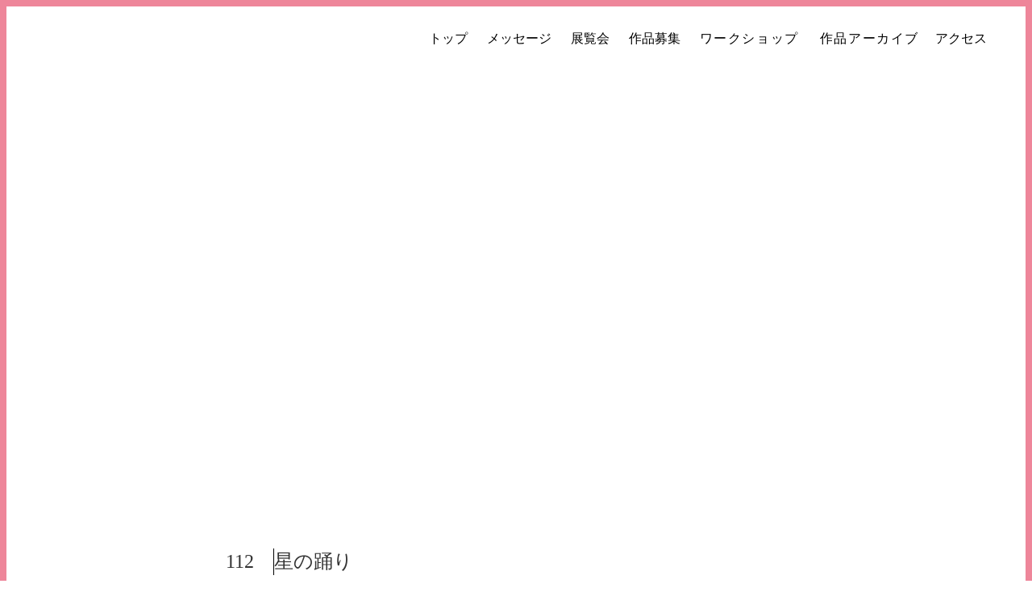

--- FILE ---
content_type: text/html;charset=utf-8
request_url: https://edogawa-boxart.jp/quS12VsD/wfLIsd1S
body_size: 33450
content:
<!DOCTYPE html>
<html lang="ja">
<head><meta charset="utf-8">
<meta name="viewport" content="width=device-width, initial-scale=1">
<title>えどがわBOXART展 │ 企画・監修 日比野克彦</title>
<link rel="preconnect" href="https://fonts.gstatic.com" crossorigin>
<meta name="generator" content="Studio.Design">
<meta name="robots" content="all">
<meta property="og:site_name" content="えどがわBOXART展 │ 企画・監修 日比野克彦">
<meta property="og:title" content="えどがわBOXART展 │ 企画・監修 日比野克彦">
<meta property="og:image" content="https://storage.googleapis.com/studio-cms-assets/projects/65qmXBKvOV/s-1920x1281_v-frms_webp_bbed9a22-6051-4db8-bea7-09e93c0785c0.jpg">
<meta property="og:description" content="112 │星の踊り 　ナット、ナットナット ">
<meta property="og:type" content="website">
<meta name="description" content="112 │星の踊り 　ナット、ナットナット ">
<meta property="twitter:card" content="summary_large_image">
<meta property="twitter:image" content="https://storage.googleapis.com/studio-cms-assets/projects/65qmXBKvOV/s-1920x1281_v-frms_webp_bbed9a22-6051-4db8-bea7-09e93c0785c0.jpg">
<meta name="apple-mobile-web-app-title" content="えどがわBOXART展 │ 企画・監修 日比野克彦">
<meta name="format-detection" content="telephone=no,email=no,address=no">
<meta name="chrome" content="nointentdetection">
<meta name="google-site-verification" content="5yEzaY1PtgrSWq7NFhk4fGrIZ46FnBBv4S9NPqzMhok">
<meta property="og:url" content="/quS12VsD/wfLIsd1S">
<link rel="icon" type="image/png" href="https://storage.googleapis.com/production-os-assets/assets/cbb651e6-272b-45c8-a5ac-023dea2dd682" data-hid="2c9d455">
<link rel="apple-touch-icon" type="image/png" href="https://storage.googleapis.com/production-os-assets/assets/cbb651e6-272b-45c8-a5ac-023dea2dd682" data-hid="74ef90c"><link rel="modulepreload" as="script" crossorigin href="/_nuxt/entry.c33efc46.js"><link rel="preload" as="style" href="/_nuxt/entry.4bab7537.css"><link rel="prefetch" as="image" type="image/svg+xml" href="/_nuxt/close_circle.c7480f3c.svg"><link rel="prefetch" as="image" type="image/svg+xml" href="/_nuxt/round_check.0ebac23f.svg"><link rel="prefetch" as="script" crossorigin href="/_nuxt/LottieRenderer.7a046306.js"><link rel="prefetch" as="script" crossorigin href="/_nuxt/error-404.767318fd.js"><link rel="prefetch" as="script" crossorigin href="/_nuxt/error-500.75638267.js"><link rel="stylesheet" href="/_nuxt/entry.4bab7537.css"><style>.page-enter-active{transition:.6s cubic-bezier(.4,.4,0,1)}.page-leave-active{transition:.3s cubic-bezier(.4,.4,0,1)}.page-enter-from,.page-leave-to{opacity:0}</style><style>:root{--rebranding-loading-bg:#e5e5e5;--rebranding-loading-bar:#222}</style><style>.app[data-v-d12de11f]{align-items:center;flex-direction:column;height:100%;justify-content:center;width:100%}.title[data-v-d12de11f]{font-size:34px;font-weight:300;letter-spacing:2.45px;line-height:30px;margin:30px}</style><style>.DynamicAnnouncer[data-v-cc1e3fda]{height:1px;margin:-1px;overflow:hidden;padding:0;position:absolute;width:1px;clip:rect(0,0,0,0);border-width:0;white-space:nowrap}</style><style>.TitleAnnouncer[data-v-1a8a037a]{height:1px;margin:-1px;overflow:hidden;padding:0;position:absolute;width:1px;clip:rect(0,0,0,0);border-width:0;white-space:nowrap}</style><style>.publish-studio-style[data-v-74fe0335]{transition:.4s cubic-bezier(.4,.4,0,1)}</style><style>.product-font-style[data-v-ed93fc7d]{transition:.4s cubic-bezier(.4,.4,0,1)}</style><style>/*! * Font Awesome Free 6.4.2 by @fontawesome - https://fontawesome.com * License - https://fontawesome.com/license/free (Icons: CC BY 4.0, Fonts: SIL OFL 1.1, Code: MIT License) * Copyright 2023 Fonticons, Inc. */.fa-brands,.fa-solid{-moz-osx-font-smoothing:grayscale;-webkit-font-smoothing:antialiased;--fa-display:inline-flex;align-items:center;display:var(--fa-display,inline-block);font-style:normal;font-variant:normal;justify-content:center;line-height:1;text-rendering:auto}.fa-solid{font-family:Font Awesome\ 6 Free;font-weight:900}.fa-brands{font-family:Font Awesome\ 6 Brands;font-weight:400}:host,:root{--fa-style-family-classic:"Font Awesome 6 Free";--fa-font-solid:normal 900 1em/1 "Font Awesome 6 Free";--fa-style-family-brands:"Font Awesome 6 Brands";--fa-font-brands:normal 400 1em/1 "Font Awesome 6 Brands"}@font-face{font-display:block;font-family:Font Awesome\ 6 Free;font-style:normal;font-weight:900;src:url(https://storage.googleapis.com/production-os-assets/assets/fontawesome/1629704621943/6.4.2/webfonts/fa-solid-900.woff2) format("woff2"),url(https://storage.googleapis.com/production-os-assets/assets/fontawesome/1629704621943/6.4.2/webfonts/fa-solid-900.ttf) format("truetype")}@font-face{font-display:block;font-family:Font Awesome\ 6 Brands;font-style:normal;font-weight:400;src:url(https://storage.googleapis.com/production-os-assets/assets/fontawesome/1629704621943/6.4.2/webfonts/fa-brands-400.woff2) format("woff2"),url(https://storage.googleapis.com/production-os-assets/assets/fontawesome/1629704621943/6.4.2/webfonts/fa-brands-400.ttf) format("truetype")}</style><style>.spinner[data-v-36413753]{animation:loading-spin-36413753 1s linear infinite;height:16px;pointer-events:none;width:16px}.spinner[data-v-36413753]:before{border-bottom:2px solid transparent;border-right:2px solid transparent;border-color:transparent currentcolor currentcolor transparent;border-style:solid;border-width:2px;opacity:.2}.spinner[data-v-36413753]:after,.spinner[data-v-36413753]:before{border-radius:50%;box-sizing:border-box;content:"";height:100%;position:absolute;width:100%}.spinner[data-v-36413753]:after{border-left:2px solid transparent;border-top:2px solid transparent;border-color:currentcolor transparent transparent currentcolor;border-style:solid;border-width:2px;opacity:1}@keyframes loading-spin-36413753{0%{transform:rotate(0deg)}to{transform:rotate(1turn)}}</style><style>@font-face{font-family:grandam;font-style:normal;font-weight:400;src:url(https://storage.googleapis.com/studio-front/fonts/grandam.ttf) format("truetype")}@font-face{font-family:Material Icons;font-style:normal;font-weight:400;src:url(https://storage.googleapis.com/production-os-assets/assets/material-icons/1629704621943/MaterialIcons-Regular.eot);src:local("Material Icons"),local("MaterialIcons-Regular"),url(https://storage.googleapis.com/production-os-assets/assets/material-icons/1629704621943/MaterialIcons-Regular.woff2) format("woff2"),url(https://storage.googleapis.com/production-os-assets/assets/material-icons/1629704621943/MaterialIcons-Regular.woff) format("woff"),url(https://storage.googleapis.com/production-os-assets/assets/material-icons/1629704621943/MaterialIcons-Regular.ttf) format("truetype")}.StudioCanvas{display:flex;height:auto;min-height:100dvh}.StudioCanvas>.sd{min-height:100dvh;overflow:clip}a,abbr,address,article,aside,audio,b,blockquote,body,button,canvas,caption,cite,code,dd,del,details,dfn,div,dl,dt,em,fieldset,figcaption,figure,footer,form,h1,h2,h3,h4,h5,h6,header,hgroup,html,i,iframe,img,input,ins,kbd,label,legend,li,main,mark,menu,nav,object,ol,p,pre,q,samp,section,select,small,span,strong,sub,summary,sup,table,tbody,td,textarea,tfoot,th,thead,time,tr,ul,var,video{border:0;font-family:sans-serif;line-height:1;list-style:none;margin:0;padding:0;text-decoration:none;-webkit-font-smoothing:antialiased;-webkit-backface-visibility:hidden;box-sizing:border-box;color:#333;transition:.3s cubic-bezier(.4,.4,0,1);word-spacing:1px}a:focus:not(:focus-visible),button:focus:not(:focus-visible),summary:focus:not(:focus-visible){outline:none}nav ul{list-style:none}blockquote,q{quotes:none}blockquote:after,blockquote:before,q:after,q:before{content:none}a,button{background:transparent;font-size:100%;margin:0;padding:0;vertical-align:baseline}ins{text-decoration:none}ins,mark{background-color:#ff9;color:#000}mark{font-style:italic;font-weight:700}del{text-decoration:line-through}abbr[title],dfn[title]{border-bottom:1px dotted;cursor:help}table{border-collapse:collapse;border-spacing:0}hr{border:0;border-top:1px solid #ccc;display:block;height:1px;margin:1em 0;padding:0}input,select{vertical-align:middle}textarea{resize:none}.clearfix:after{clear:both;content:"";display:block}[slot=after] button{overflow-anchor:none}</style><style>.sd{flex-wrap:nowrap;max-width:100%;pointer-events:all;z-index:0;-webkit-overflow-scrolling:touch;align-content:center;align-items:center;display:flex;flex:none;flex-direction:column;position:relative}.sd::-webkit-scrollbar{display:none}.sd,.sd.richText *{transition-property:all,--g-angle,--g-color-0,--g-position-0,--g-color-1,--g-position-1,--g-color-2,--g-position-2,--g-color-3,--g-position-3,--g-color-4,--g-position-4,--g-color-5,--g-position-5,--g-color-6,--g-position-6,--g-color-7,--g-position-7,--g-color-8,--g-position-8,--g-color-9,--g-position-9,--g-color-10,--g-position-10,--g-color-11,--g-position-11}input.sd,textarea.sd{align-content:normal}.sd[tabindex]:focus{outline:none}.sd[tabindex]:focus-visible{outline:1px solid;outline-color:Highlight;outline-color:-webkit-focus-ring-color}input[type=email],input[type=tel],input[type=text],select,textarea{-webkit-appearance:none}select{cursor:pointer}.frame{display:block;overflow:hidden}.frame>iframe{height:100%;width:100%}.frame .formrun-embed>iframe:not(:first-child){display:none!important}.image{position:relative}.image:before{background-position:50%;background-size:cover;border-radius:inherit;content:"";height:100%;left:0;pointer-events:none;position:absolute;top:0;transition:inherit;width:100%;z-index:-2}.sd.file{cursor:pointer;flex-direction:row;outline:2px solid transparent;outline-offset:-1px;overflow-wrap:anywhere;word-break:break-word}.sd.file:focus-within{outline-color:Highlight;outline-color:-webkit-focus-ring-color}.file>input[type=file]{opacity:0;pointer-events:none;position:absolute}.sd.text,.sd:where(.icon){align-content:center;align-items:center;display:flex;flex-direction:row;justify-content:center;overflow:visible;overflow-wrap:anywhere;word-break:break-word}.sd:where(.icon.fa){display:inline-flex}.material-icons{align-items:center;display:inline-flex;font-family:Material Icons;font-size:24px;font-style:normal;font-weight:400;justify-content:center;letter-spacing:normal;line-height:1;text-transform:none;white-space:nowrap;word-wrap:normal;direction:ltr;text-rendering:optimizeLegibility;-webkit-font-smoothing:antialiased}.sd:where(.icon.material-symbols){align-items:center;display:flex;font-style:normal;font-variation-settings:"FILL" var(--symbol-fill,0),"wght" var(--symbol-weight,400);justify-content:center;min-height:1em;min-width:1em}.sd.material-symbols-outlined{font-family:Material Symbols Outlined}.sd.material-symbols-rounded{font-family:Material Symbols Rounded}.sd.material-symbols-sharp{font-family:Material Symbols Sharp}.sd.material-symbols-weight-100{--symbol-weight:100}.sd.material-symbols-weight-200{--symbol-weight:200}.sd.material-symbols-weight-300{--symbol-weight:300}.sd.material-symbols-weight-400{--symbol-weight:400}.sd.material-symbols-weight-500{--symbol-weight:500}.sd.material-symbols-weight-600{--symbol-weight:600}.sd.material-symbols-weight-700{--symbol-weight:700}.sd.material-symbols-fill{--symbol-fill:1}a,a.icon,a.text{-webkit-tap-highlight-color:rgba(0,0,0,.15)}.fixed{z-index:2}.sticky{z-index:1}.button{transition:.4s cubic-bezier(.4,.4,0,1)}.button,.link{cursor:pointer}.submitLoading{opacity:.5!important;pointer-events:none!important}.richText{display:block;word-break:break-word}.richText [data-thread],.richText a,.richText blockquote,.richText em,.richText h1,.richText h2,.richText h3,.richText h4,.richText li,.richText ol,.richText p,.richText p>code,.richText pre,.richText pre>code,.richText s,.richText strong,.richText table tbody,.richText table tbody tr,.richText table tbody tr>td,.richText table tbody tr>th,.richText u,.richText ul{backface-visibility:visible;color:inherit;font-family:inherit;font-size:inherit;font-style:inherit;font-weight:inherit;letter-spacing:inherit;line-height:inherit;text-align:inherit}.richText p{display:block;margin:10px 0}.richText>p{min-height:1em}.richText img,.richText video{height:auto;max-width:100%;vertical-align:bottom}.richText h1{display:block;font-size:3em;font-weight:700;margin:20px 0}.richText h2{font-size:2em}.richText h2,.richText h3{display:block;font-weight:700;margin:10px 0}.richText h3{font-size:1em}.richText h4,.richText h5{font-weight:600}.richText h4,.richText h5,.richText h6{display:block;font-size:1em;margin:10px 0}.richText h6{font-weight:500}.richText [data-type=table]{overflow-x:auto}.richText [data-type=table] p{white-space:pre-line;word-break:break-all}.richText table{border:1px solid #f2f2f2;border-collapse:collapse;border-spacing:unset;color:#1a1a1a;font-size:14px;line-height:1.4;margin:10px 0;table-layout:auto}.richText table tr th{background:hsla(0,0%,96%,.5)}.richText table tr td,.richText table tr th{border:1px solid #f2f2f2;max-width:240px;min-width:100px;padding:12px}.richText table tr td p,.richText table tr th p{margin:0}.richText blockquote{border-left:3px solid rgba(0,0,0,.15);font-style:italic;margin:10px 0;padding:10px 15px}.richText [data-type=embed_code]{margin:20px 0;position:relative}.richText [data-type=embed_code]>.height-adjuster>.wrapper{position:relative}.richText [data-type=embed_code]>.height-adjuster>.wrapper[style*=padding-top] iframe{height:100%;left:0;position:absolute;top:0;width:100%}.richText [data-type=embed_code][data-embed-sandbox=true]{display:block;overflow:hidden}.richText [data-type=embed_code][data-embed-code-type=instagram]>.height-adjuster>.wrapper[style*=padding-top]{padding-top:100%}.richText [data-type=embed_code][data-embed-code-type=instagram]>.height-adjuster>.wrapper[style*=padding-top] blockquote{height:100%;left:0;overflow:hidden;position:absolute;top:0;width:100%}.richText [data-type=embed_code][data-embed-code-type=codepen]>.height-adjuster>.wrapper{padding-top:50%}.richText [data-type=embed_code][data-embed-code-type=codepen]>.height-adjuster>.wrapper iframe{height:100%;left:0;position:absolute;top:0;width:100%}.richText [data-type=embed_code][data-embed-code-type=slideshare]>.height-adjuster>.wrapper{padding-top:56.25%}.richText [data-type=embed_code][data-embed-code-type=slideshare]>.height-adjuster>.wrapper iframe{height:100%;left:0;position:absolute;top:0;width:100%}.richText [data-type=embed_code][data-embed-code-type=speakerdeck]>.height-adjuster>.wrapper{padding-top:56.25%}.richText [data-type=embed_code][data-embed-code-type=speakerdeck]>.height-adjuster>.wrapper iframe{height:100%;left:0;position:absolute;top:0;width:100%}.richText [data-type=embed_code][data-embed-code-type=snapwidget]>.height-adjuster>.wrapper{padding-top:30%}.richText [data-type=embed_code][data-embed-code-type=snapwidget]>.height-adjuster>.wrapper iframe{height:100%;left:0;position:absolute;top:0;width:100%}.richText [data-type=embed_code][data-embed-code-type=firework]>.height-adjuster>.wrapper fw-embed-feed{-webkit-user-select:none;-moz-user-select:none;user-select:none}.richText [data-type=embed_code_empty]{display:none}.richText ul{margin:0 0 0 20px}.richText ul li{list-style:disc;margin:10px 0}.richText ul li p{margin:0}.richText ol{margin:0 0 0 20px}.richText ol li{list-style:decimal;margin:10px 0}.richText ol li p{margin:0}.richText hr{border-top:1px solid #ccc;margin:10px 0}.richText p>code{background:#eee;border:1px solid rgba(0,0,0,.1);border-radius:6px;display:inline;margin:2px;padding:0 5px}.richText pre{background:#eee;border-radius:6px;font-family:Menlo,Monaco,Courier New,monospace;margin:20px 0;padding:25px 35px;white-space:pre-wrap}.richText pre code{border:none;padding:0}.richText strong{color:inherit;display:inline;font-family:inherit;font-weight:900}.richText em{font-style:italic}.richText a,.richText u{text-decoration:underline}.richText a{color:#007cff;display:inline}.richText s{text-decoration:line-through}.richText [data-type=table_of_contents]{background-color:#f5f5f5;border-radius:2px;color:#616161;font-size:16px;list-style:none;margin:0;padding:24px 24px 8px;text-decoration:underline}.richText [data-type=table_of_contents] .toc_list{margin:0}.richText [data-type=table_of_contents] .toc_item{color:currentColor;font-size:inherit!important;font-weight:inherit;list-style:none}.richText [data-type=table_of_contents] .toc_item>a{border:none;color:currentColor;font-size:inherit!important;font-weight:inherit;text-decoration:none}.richText [data-type=table_of_contents] .toc_item>a:hover{opacity:.7}.richText [data-type=table_of_contents] .toc_item--1{margin:0 0 16px}.richText [data-type=table_of_contents] .toc_item--2{margin:0 0 16px;padding-left:2rem}.richText [data-type=table_of_contents] .toc_item--3{margin:0 0 16px;padding-left:4rem}.sd.section{align-content:center!important;align-items:center!important;flex-direction:column!important;flex-wrap:nowrap!important;height:auto!important;max-width:100%!important;padding:0!important;width:100%!important}.sd.section-inner{position:static!important}@property --g-angle{syntax:"<angle>";inherits:false;initial-value:180deg}@property --g-color-0{syntax:"<color>";inherits:false;initial-value:transparent}@property --g-position-0{syntax:"<percentage>";inherits:false;initial-value:.01%}@property --g-color-1{syntax:"<color>";inherits:false;initial-value:transparent}@property --g-position-1{syntax:"<percentage>";inherits:false;initial-value:100%}@property --g-color-2{syntax:"<color>";inherits:false;initial-value:transparent}@property --g-position-2{syntax:"<percentage>";inherits:false;initial-value:100%}@property --g-color-3{syntax:"<color>";inherits:false;initial-value:transparent}@property --g-position-3{syntax:"<percentage>";inherits:false;initial-value:100%}@property --g-color-4{syntax:"<color>";inherits:false;initial-value:transparent}@property --g-position-4{syntax:"<percentage>";inherits:false;initial-value:100%}@property --g-color-5{syntax:"<color>";inherits:false;initial-value:transparent}@property --g-position-5{syntax:"<percentage>";inherits:false;initial-value:100%}@property --g-color-6{syntax:"<color>";inherits:false;initial-value:transparent}@property --g-position-6{syntax:"<percentage>";inherits:false;initial-value:100%}@property --g-color-7{syntax:"<color>";inherits:false;initial-value:transparent}@property --g-position-7{syntax:"<percentage>";inherits:false;initial-value:100%}@property --g-color-8{syntax:"<color>";inherits:false;initial-value:transparent}@property --g-position-8{syntax:"<percentage>";inherits:false;initial-value:100%}@property --g-color-9{syntax:"<color>";inherits:false;initial-value:transparent}@property --g-position-9{syntax:"<percentage>";inherits:false;initial-value:100%}@property --g-color-10{syntax:"<color>";inherits:false;initial-value:transparent}@property --g-position-10{syntax:"<percentage>";inherits:false;initial-value:100%}@property --g-color-11{syntax:"<color>";inherits:false;initial-value:transparent}@property --g-position-11{syntax:"<percentage>";inherits:false;initial-value:100%}</style><style>.snackbar[data-v-e23c1c77]{align-items:center;background:#fff;border:1px solid #ededed;border-radius:6px;box-shadow:0 16px 48px -8px rgba(0,0,0,.08),0 10px 25px -5px rgba(0,0,0,.11);display:flex;flex-direction:row;gap:8px;justify-content:space-between;left:50%;max-width:90vw;padding:16px 20px;position:fixed;top:32px;transform:translateX(-50%);-webkit-user-select:none;-moz-user-select:none;user-select:none;width:480px;z-index:9999}.snackbar.v-enter-active[data-v-e23c1c77],.snackbar.v-leave-active[data-v-e23c1c77]{transition:.4s cubic-bezier(.4,.4,0,1)}.snackbar.v-enter-from[data-v-e23c1c77],.snackbar.v-leave-to[data-v-e23c1c77]{opacity:0;transform:translate(-50%,-10px)}.snackbar .convey[data-v-e23c1c77]{align-items:center;display:flex;flex-direction:row;gap:8px;padding:0}.snackbar .convey .icon[data-v-e23c1c77]{background-position:50%;background-repeat:no-repeat;flex-shrink:0;height:24px;width:24px}.snackbar .convey .message[data-v-e23c1c77]{font-size:14px;font-style:normal;font-weight:400;line-height:20px;white-space:pre-line}.snackbar .convey.error .icon[data-v-e23c1c77]{background-image:url(/_nuxt/close_circle.c7480f3c.svg)}.snackbar .convey.error .message[data-v-e23c1c77]{color:#f84f65}.snackbar .convey.success .icon[data-v-e23c1c77]{background-image:url(/_nuxt/round_check.0ebac23f.svg)}.snackbar .convey.success .message[data-v-e23c1c77]{color:#111}.snackbar .button[data-v-e23c1c77]{align-items:center;border-radius:40px;color:#4b9cfb;display:flex;flex-shrink:0;font-family:Inter;font-size:12px;font-style:normal;font-weight:700;justify-content:center;line-height:16px;padding:4px 8px}.snackbar .button[data-v-e23c1c77]:hover{background:#f5f5f5}</style><style>a[data-v-757b86f2]{align-items:center;border-radius:4px;bottom:20px;height:20px;justify-content:center;left:20px;perspective:300px;position:fixed;transition:0s linear;width:84px;z-index:2000}@media (hover:hover){a[data-v-757b86f2]{transition:.4s cubic-bezier(.4,.4,0,1);will-change:width,height}a[data-v-757b86f2]:hover{height:32px;width:200px}}[data-v-757b86f2] .custom-fill path{fill:var(--03ccd9fe)}.fade-enter-active[data-v-757b86f2],.fade-leave-active[data-v-757b86f2]{position:absolute;transform:translateZ(0);transition:opacity .3s cubic-bezier(.4,.4,0,1);will-change:opacity,transform}.fade-enter-from[data-v-757b86f2],.fade-leave-to[data-v-757b86f2]{opacity:0}</style><style>.design-canvas__modal{height:100%;pointer-events:none;position:fixed;transition:none;width:100%;z-index:2}.design-canvas__modal:focus{outline:none}.design-canvas__modal.v-enter-active .studio-canvas,.design-canvas__modal.v-leave-active,.design-canvas__modal.v-leave-active .studio-canvas{transition:.4s cubic-bezier(.4,.4,0,1)}.design-canvas__modal.v-enter-active .studio-canvas *,.design-canvas__modal.v-leave-active .studio-canvas *{transition:none!important}.design-canvas__modal.isNone{transition:none}.design-canvas__modal .design-canvas__modal__base{height:100%;left:0;pointer-events:auto;position:fixed;top:0;transition:.4s cubic-bezier(.4,.4,0,1);width:100%;z-index:-1}.design-canvas__modal .studio-canvas{height:100%;pointer-events:none}.design-canvas__modal .studio-canvas>*{background:none!important;pointer-events:none}</style></head>
<body ><div id="__nuxt"><div><span></span><!----><!----></div></div><script type="application/json" id="__NUXT_DATA__" data-ssr="true">[["Reactive",1],{"data":2,"state":26,"_errors":27,"serverRendered":29,"path":30,"pinia":31},{"dynamicDataquS12VsD/wfLIsd1S":3},{"FAROTQbt":4,"SLzpyezJ":5,"N9gkQoB0":6,"o0efL70Q":7,"kRuaWkoa":8,"title":9,"slug":10,"_meta":11,"_filter":24,"id":25},"https://storage.googleapis.com/studio-cms-assets/projects/65qmXBKvOV/s-1920x1281_v-frms_webp_bbed9a22-6051-4db8-bea7-09e93c0785c0.jpg","●不思議の世界へ賞","星の踊り","箱の中に何か動くものを入れたいと思い、針金で動く人形を作りました。細い針金を使ったのですが曲げるのに苦労しました。夜空の星に見立てたナットは夫のナットコレクションから無断で拝借。ハンドルをまわすと人形が踊ります。ひっかかりやすいのはご愛嬌。",112,"ナット、ナットナット","wfLIsd1S",{"project":12,"publishedAt":14,"createdAt":15,"order":16,"publishType":17,"schema":18,"uid":22,"updatedAt":23},{"id":13},"CoEVTi4vtGeZIgyRiVii",["Date","2023-09-28T02:21:50.000Z"],["Date","2023-09-05T03:53:12.000Z"],111,"public",{"id":19,"key":20,"postType":21},"MoAHBI57oSAST4iWGQ1I","quS12VsD","user","3KPrIxw_",["Date","2023-09-05T10:00:38.000Z"],[],"uZqt2sPXGp0OM2xh5zFp",{},{"dynamicDataquS12VsD/wfLIsd1S":28},null,true,"/quS12VsD/wfLIsd1S",{"cmsContentStore":32,"indexStore":36,"projectStore":39,"productStore":56,"pageHeadStore":272},{"listContentsMap":33,"contentMap":34},["Map"],["Map",35,3],"quS12VsD/wfLIsd1S",{"routeType":37,"host":38},"publish","edogawa-boxart.jp",{"project":40},{"id":41,"name":42,"type":43,"customDomain":44,"iconImage":44,"coverImage":45,"displayBadge":46,"integrations":47,"snapshot_path":54,"snapshot_id":55,"recaptchaSiteKey":-1},"65qmXBKvOV","えどがわBOX ART展","web","","https://storage.googleapis.com/production-os-assets/assets/94f832d2-3634-45a7-b5d1-21a6985cd4d1",false,[48,51],{"integration_name":49,"code":50},"search-console","5yEzaY1PtgrSWq7NFhk4fGrIZ46FnBBv4S9NPqzMhok",{"integration_name":52,"code":53},"typesquare","unused","https://storage.googleapis.com/studio-publish/projects/65qmXBKvOV/6aoR00GNqR/","6aoR00GNqR",{"product":57,"isLoaded":29,"selectedModalIds":269,"redirectPage":28,"isInitializedRSS":46,"pageViewMap":270,"symbolViewMap":271},{"breakPoints":58,"colors":71,"fonts":72,"head":105,"info":112,"pages":120,"resources":238,"symbols":241,"style":245,"styleVars":247,"enablePassword":46,"classes":265,"publishedUid":268},[59,62,65,68],{"maxWidth":60,"name":61},540,"mobile",{"maxWidth":63,"name":64},960,"tablet",{"maxWidth":66,"name":67},1280,"small",{"maxWidth":69,"name":70},320,"mini",[],[73,94,96],{"family":74,"subsets":75,"variants":83,"vendor":93},"Inter",[76,77,78,79,80,81,82],"cyrillic","cyrillic-ext","greek","greek-ext","latin","latin-ext","vietnamese",[84,85,86,87,88,89,90,91,92],"100","200","300","regular","500","600","700","800","900","google",{"family":95,"vendor":52},"A1ゴシック M JIS2004",{"family":97,"subsets":98,"variants":99,"vendor":93},"Lato",[80,81],[84,100,86,101,87,102,90,103,92,104],"100italic","300italic","italic","700italic","900italic",{"favicon":106,"lang":107,"meta":108,"title":111},"https://storage.googleapis.com/production-os-assets/assets/f202dfb5-2ff9-483b-89c8-d074ddf6aaeb","ja",{"description":109,"og:image":110},"江戸川区総合文化センターでは11/20～12/20に日比野克彦 企画・監修による「第3回えどがわBOXART展」を開催します。 その展覧会で展示されるボックスアートを大募集します！ ボックスアートとは、箱の空間を使って制作する美術作品のこと。 箱の中に自分の世界を自由に表現してください。","https://storage.googleapis.com/production-os-assets/assets/57e0b892-ab7e-4fdb-9f93-43c32bea688c","えどがわBOXART展 │ 企画・監修 日比野克彦",{"baseWidth":113,"created_at":114,"screen":115,"tutorialId":117,"type":43,"updated_at":118,"version":119},1920,1518591100346,{"baseWidth":66,"height":116,"isAutoHeight":46,"width":66,"workingState":46},600,"global_1",1518792996878,"4.1.3",[121,136,145,154,163,172,181,190,195,207,217,228],{"head":122,"id":127,"position":128,"type":130,"uuid":131,"symbolIds":132},{"favicon":123,"meta":124,"title":111},"https://storage.googleapis.com/production-os-assets/assets/58274971-78ab-4ffa-98d8-0ff04143fd8b",{"description":125,"og:image":126},"江戸川区総合文化センターでは11/21～12/22に「第4回えどがわBOXART展」を開催します。 その展覧会で展示されるボックスアートを大募集します！ ","https://storage.googleapis.com/production-os-assets/assets/1611af54-359f-4101-8c5b-86d988f85763","1",{"x":129,"y":129},0,"page","bf9fed39-ac7e-4c42-aa12-40d655a39612",[133,134,135],"0f63f16f-f1c4-4e54-9574-dc392b55aa20","ffa38df0-d41d-45b6-9ee6-1631d623c7bb","9905b844-baa1-4ae9-8338-dc7726227a61",{"head":137,"id":141,"position":142,"type":130,"uuid":143,"symbolIds":144},{"favicon":138,"meta":139,"title":111},"https://storage.googleapis.com/production-os-assets/assets/8cefb363-dfac-4cf2-a484-eb838fed728f",{"description":125,"og:image":140},"https://storage.googleapis.com/production-os-assets/assets/3399291d-d04d-419f-9c2e-74a65bcaf9c9","archive",{"x":129,"y":129},"ce360e1f-3e55-4bd0-a73e-896cbab23e9d",[133,134,135],{"head":146,"id":150,"position":151,"type":130,"uuid":152,"symbolIds":153},{"favicon":147,"meta":148,"title":111},"https://storage.googleapis.com/production-os-assets/assets/f9a2c852-55c7-4efc-84cd-09fa57ce6f08",{"description":125,"og:image":149},"https://storage.googleapis.com/production-os-assets/assets/927763f6-a857-4b1c-b97c-23fe3c2555ce","archive/2021",{"x":129,"y":129},"18b03eed-6c9c-4b41-abe6-19c11265159c",[134,135],{"head":155,"id":159,"position":160,"type":130,"uuid":161,"symbolIds":162},{"favicon":156,"meta":157,"title":111},"https://storage.googleapis.com/production-os-assets/assets/87381c87-9599-45e5-82c3-57c112f115b9",{"description":125,"og:image":158},"https://storage.googleapis.com/production-os-assets/assets/af19d7f2-7516-460b-9618-aaa011b6a688","archive/2022",{"x":129,"y":129},"ccf1f789-2a34-49c7-8176-5fa557a58cb8",[134,135],{"head":164,"id":168,"position":169,"type":130,"uuid":170,"symbolIds":171},{"favicon":165,"meta":166,"title":111},"https://storage.googleapis.com/production-os-assets/assets/d8b3334d-ff61-41e3-a4f8-d22be5ff3f94",{"description":125,"og:image":167},"https://storage.googleapis.com/production-os-assets/assets/b47e60c3-91e2-4b2b-8fd4-da753c5234bf","archive/2023",{"x":129,"y":129},"18863bd6-ff43-41e7-b795-32f842969192",[134,135],{"head":173,"id":177,"position":178,"type":130,"uuid":179,"symbolIds":180},{"favicon":174,"meta":175,"title":111},"https://storage.googleapis.com/production-os-assets/assets/fbea22b2-6ba0-44a6-be5f-94187b15d322",{"description":125,"og:image":176},"https://storage.googleapis.com/production-os-assets/assets/e5bd9a0c-5509-4c68-a316-a34c010e6f10","archive/2024",{"x":129,"y":129},"137281dd-6de5-441b-a736-f57ab2dbe195",[134,135],{"head":182,"id":186,"position":187,"type":130,"uuid":188,"symbolIds":189},{"favicon":183,"meta":184,"title":111},"https://storage.googleapis.com/production-os-assets/assets/b11ffe17-7c04-4d5a-8ec0-a744d4874308",{"description":125,"og:image":185},"https://storage.googleapis.com/production-os-assets/assets/f1d6b3d7-e7a7-4ea5-ab3f-88a1b4a9cbc9","404",{"x":129,"y":129},"120c5a08-740b-45d3-911e-c9a2aa2a75c4",[135],{"id":191,"isCookieModal":46,"responsive":29,"type":192,"uuid":193,"symbolIds":194},"menu","modal","c89da8d2-bf63-4cff-92ae-c6941d373510",[],{"cmsRequest":196,"head":199,"id":204,"type":130,"uuid":205,"symbolIds":206},{"contentSlug":197,"schemaKey":198},"{{$route.params.slug}}","oyyXs20J",{"favicon":200,"meta":201,"title":44},"https://storage.googleapis.com/production-os-assets/assets/f48dcdbf-1f6a-42f5-8b84-84def4d298ec",{"description":202,"og:image":203},"{{g8zxzhMo}} │{{bQu08egJ}} 　{{title}} ","{{BaoCENCO}}","quS12VsD-1/:slug","0bc1ca1d-1b2f-4169-93f7-b1e674cefa76",[134,135],{"cmsRequest":208,"head":209,"id":214,"type":130,"uuid":215,"symbolIds":216},{"contentSlug":197,"schemaKey":20},{"favicon":210,"meta":211,"title":44},"https://storage.googleapis.com/production-os-assets/assets/cbb651e6-272b-45c8-a5ac-023dea2dd682",{"description":212,"og:image":213},"{{kRuaWkoa}} │{{N9gkQoB0}} 　{{title}} ","{{FAROTQbt}}","quS12VsD/:slug","1aa99f7c-45e1-4f97-883f-0d584e1b3df1",[134,135],{"cmsRequest":218,"head":220,"id":225,"type":130,"uuid":226,"symbolIds":227},{"contentSlug":197,"schemaKey":219},"lt0dMdtn",{"favicon":221,"meta":222,"title":44},"https://storage.googleapis.com/production-os-assets/assets/f559095e-9162-463c-8b99-14499807866e",{"description":223,"og:image":224},"{{HikrIyoW}} │{{JBXrBP60}} 　{{title}} ","{{SYFnldEA}}","quS12VsD-2/:slug","25e655f7-6a39-40fa-aabc-7076ca5615ab",[134,135],{"cmsRequest":229,"head":231,"id":235,"type":130,"uuid":236,"symbolIds":237},{"contentSlug":197,"schemaKey":230},"XoRqrDEo",{"favicon":232,"meta":233,"title":44},"https://storage.googleapis.com/production-os-assets/assets/30222a8c-387d-4ba0-8318-ea60b751a466",{"description":223,"og:image":234},"{{jtxymJw6}}","quS12VsD-3/:slug","5cc3b8fb-ffed-4765-926e-c623534d9ccc",[134,135],{"rssList":239,"apiList":240,"cmsProjectId":13},[],[],[242,243,244],{"uuid":134},{"uuid":133},{"uuid":135},{"fontFamily":246},[],{"color":248,"fontFamily":259},[249,253,255],{"key":250,"name":251,"value":252},"ce854da4","2025 pink","#ee869aff",{"key":254,"name":251,"value":252},"cb9ed5ed",{"key":256,"name":257,"value":258},"21b379f9","2025 green","#00a384ff",[260,262],{"key":261,"name":44,"value":74},"f9bf4830",{"key":263,"name":44,"value":264},"7f9e8a25","'A1ゴシック M JIS2004'",{"typography":266,"motion":267},[],[],"20260119100342",[],{},["Map"],{"googleFontMap":273,"typesquareLoaded":46,"hasCustomFont":46,"materialSymbols":274},["Map"],[]]</script><script>window.__NUXT__={};window.__NUXT__.config={public:{apiBaseUrl:"https://api.studiodesignapp.com/api",cmsApiBaseUrl:"https://api.cms.studiodesignapp.com",previewBaseUrl:"https://preview.studio.site",facebookAppId:"569471266584583",firebaseApiKey:"AIzaSyBkjSUz89vvvl35U-EErvfHXLhsDakoNNg",firebaseProjectId:"studio-7e371",firebaseAuthDomain:"studio-7e371.firebaseapp.com",firebaseDatabaseURL:"https://studio-7e371.firebaseio.com",firebaseStorageBucket:"studio-7e371.appspot.com",firebaseMessagingSenderId:"373326844567",firebaseAppId:"1:389988806345:web:db757f2db74be8b3",studioDomain:".studio.site",studioPublishUrl:"https://storage.googleapis.com/studio-publish",studioPublishIndexUrl:"https://storage.googleapis.com/studio-publish-index",rssApiPath:"https://rss.studiodesignapp.com/rssConverter",embedSandboxDomain:".studioiframesandbox.com",apiProxyUrl:"https://studio-api-proxy-rajzgb4wwq-an.a.run.app",proxyApiBaseUrl:"",isDev:false,fontsApiBaseUrl:"https://fonts.studio.design",jwtCookieName:"jwt_token"},app:{baseURL:"/",buildAssetsDir:"/_nuxt/",cdnURL:""}}</script><script type="module" src="/_nuxt/entry.c33efc46.js" crossorigin></script></body>
</html>

--- FILE ---
content_type: text/plain; charset=utf-8
request_url: https://analytics.studiodesignapp.com/event
body_size: -233
content:
Message published: 17914027512190924